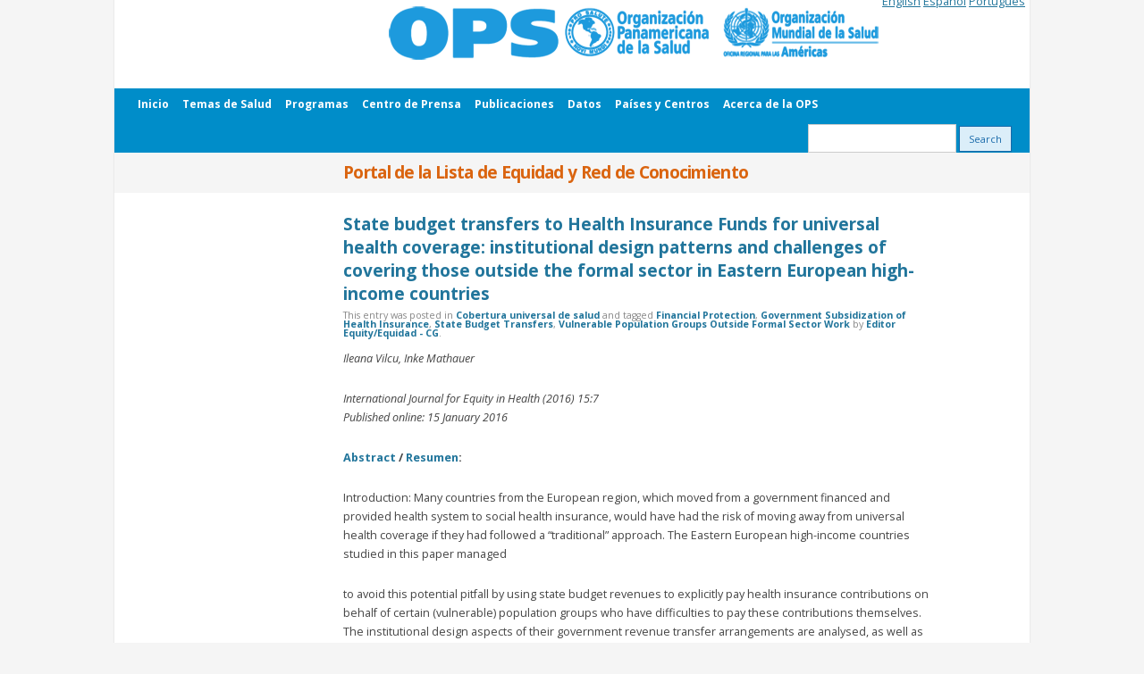

--- FILE ---
content_type: text/html; charset=UTF-8
request_url: https://equity.bvsalud.org/es/2016/01/21/state-budget-transfers-to-health-insurance-funds-for-universal-health-coverage-institutional-design-patterns-and-challenges-of-covering-those-outside-the-formal-sector-in-eastern-european-high-incom-2/
body_size: 12747
content:
<!DOCTYPE html PUBLIC "-//W3C//DTD XHTML 1.0 Transitional//EN" "http://www.w3.org/TR/xhtml1/DTD/xhtml1-transitional.dtd">
<!--[if IE 7]>
<html class="ie ie7" lang="es-ES" xmlns:fb="http://ogp.me/ns/fb#" xmlns:addthis="http://www.addthis.com/help/api-spec" >
<![endif]-->
<!--[if IE 8]>
<html class="ie ie8" lang="es-ES" xmlns:fb="http://ogp.me/ns/fb#" xmlns:addthis="http://www.addthis.com/help/api-spec" >
<![endif]-->
<!--[if !(IE 7) | !(IE 8)  ]><!-->
<html xmlns="http://www.w3.org/1999/xhtml" xml:lang="es-ES" xmlns:fb="http://ogp.me/ns/fb#" xmlns:addthis="http://www.addthis.com/help/api-spec"  lang="es-ES" xmlns:fb="http://ogp.me/ns/fb#" xmlns:addthis="http://www.addthis.com/help/api-spec"  >
<!--<![endif]-->
	
	<head>
	<meta http-equiv="content-type" content="text/html; charset=UTF-8" />
	<meta name="viewport" content="width=device-width, user-scalable=no" />
	<title>Blog de la Lista de Equidad &amp; Red de Conocimiento de la OPS/OMS</title>
	<link rel="profile" href="http://gmpg.org/xfn/11" />
	<link rel="pingback" href="https://equity.bvsalud.org/xmlrpc.php" />
	
		<!--[if lt IE 9]>
	<script src="https://equity.bvsalud.org/wp-content/themes/bvs-2012/js/html5.js" type="text/javascript"></script>
	<![endif]-->
	<!-- extract the admin configs -->
	
<link rel='stylesheet' id='generic_css'  href='https://equity.bvsalud.org/wp-content/themes/bvs-2012/bireme_archives/css/generic.css' type='text/css' media='all' />
<link rel='stylesheet' id='columns'  href='https://equity.bvsalud.org/wp-content/themes/bvs-2012/bireme_archives/css/3_columns.css' type='text/css' media='all' />
<link rel='stylesheet' href='https://equity.bvsalud.org/wp-content/themes/bvs-2012/bireme_archives/custom/custom.css' type='text/css' media='all' />

<style type="text/css">
    body {
        background: #f5f5f5 !important;  
        color: #000;
        background-image: url('') !important;
        background-position: top center !important;
    }
    a {
        color: ##0d56a1;     
        }
    a:visited {
        color: ##0d56a1;        
        }
    .container {
        background: #FFF !important;   
    }
    .bar a {
        color: #333;   
    }
    .header {
        background: #FFF url()top left no-repeat;    
    }
    .header h1 a {
        color: #;
    }
    #content h1, .content h1 a {
        color: ##0d56a1 !important;
    }
    #content h2, .content h2 a {
        color: #333 !important;
    }
    #content h3, .content h3 a {
        color: #333 !important;
    }
        .column_1 .widget {
            background: #FFF;
            color: #000;
        }
        .column_1 a {
            color: #1862a9;
        }
        .column_1 a:visited {
            color: #1862a9;
        }
        .column_1 h3, .column_1 h3 a {
            color: #333;                                                
        }
        .column_1 h3 {
            border-color: #333;
        }
        .column_1 {
            width: 216px;
        }
        @media (max-width: 480px) {
            .column_1 {
                width: 96%;
            }
        }
        @media (min-width: 481px) and (max-width: 729px) {
            .column_1 {
                width: 96%;
            }
        }
                .column_2 .widget {
            background: #FFF;
            color: #000;
        }
        .column_2 a {
            color: #333;
        }
        .column_2 a:visited {
            color: #333;
        }
        .column_2 h3, .column_2 h3 a {
            color: #333;                                                
        }
        .column_2 h3 {
            border-color: #333;
        }
        .column_2 {
            width: 480px;
        }
        @media (max-width: 480px) {
            .column_2 {
                width: 96%;
            }
        }
        @media (min-width: 481px) and (max-width: 729px) {
            .column_2 {
                width: 96%;
            }
        }
                .column_3 .widget {
            background: #FFF;
            color: #000;
        }
        .column_3 a {
            color: #333;
        }
        .column_3 a:visited {
            color: #333;
        }
        .column_3 h3, .column_3 h3 a {
            color: #333;                                                
        }
        .column_3 h3 {
            border-color: #333;
        }
        .column_3 {
            width: 248px;
        }
        @media (max-width: 480px) {
            .column_3 {
                width: 96%;
            }
        }
        @media (min-width: 481px) and (max-width: 729px) {
            .column_3 {
                width: 96%;
            }
        }
                .footer {
                background: #FFF;
                color: #000;
        }
        .footer a {
                color: #333;
        }
        .footer a:visited {
                color: #333;
        }
</style>

	<!-- wp_head -->
	<meta name='robots' content='max-image-preview:large' />
<link rel="alternate" href="https://equity.bvsalud.org/2016/01/21/state-budget-transfers-to-health-insurance-funds-for-universal-health-coverage-institutional-design-patterns-and-challenges-of-covering-those-outside-the-formal-sector-in-eastern-european-high-income/" hreflang="en" />
<link rel="alternate" href="https://equity.bvsalud.org/es/2016/01/21/[base64]/" hreflang="es" />
<link rel='dns-prefetch' href='//fonts.googleapis.com' />
<link rel='dns-prefetch' href='//s.w.org' />
<link rel="alternate" type="application/rss+xml" title="Blog de la Lista de Equidad &amp; Red de Conocimiento de la OPS/OMS &raquo; Feed" href="https://equity.bvsalud.org/es/feed/" />
<link rel="alternate" type="application/rss+xml" title="Blog de la Lista de Equidad &amp; Red de Conocimiento de la OPS/OMS &raquo; Comments Feed" href="https://equity.bvsalud.org/es/comments/feed/" />
<link rel="alternate" type="application/rss+xml" title="Blog de la Lista de Equidad &amp; Red de Conocimiento de la OPS/OMS &raquo; State budget transfers to Health Insurance Funds for universal health coverage: institutional design patterns and challenges of covering those outside the formal sector in Eastern European high-income countries Comments Feed" href="https://equity.bvsalud.org/es/2016/01/21/[base64]/feed/" />
		<!-- This site uses the Google Analytics by MonsterInsights plugin v8.0.1 - Using Analytics tracking - https://www.monsterinsights.com/ -->
							<script src="//www.googletagmanager.com/gtag/js?id=UA-39600115-7"  type="text/javascript" data-cfasync="false" async></script>
			<script type="text/javascript" data-cfasync="false">
				var mi_version = '8.0.1';
				var mi_track_user = true;
				var mi_no_track_reason = '';
				
								var disableStrs = [
										'ga-disable-G-7VJJN3FP4T',
															'ga-disable-UA-39600115-7',
									];

				/* Function to detect opted out users */
				function __gtagTrackerIsOptedOut() {
					for ( var index = 0; index < disableStrs.length; index++ ) {
						if ( document.cookie.indexOf( disableStrs[ index ] + '=true' ) > -1 ) {
							return true;
						}
					}

					return false;
				}

				/* Disable tracking if the opt-out cookie exists. */
				if ( __gtagTrackerIsOptedOut() ) {
					for ( var index = 0; index < disableStrs.length; index++ ) {
						window[ disableStrs[ index ] ] = true;
					}
				}

				/* Opt-out function */
				function __gtagTrackerOptout() {
					for ( var index = 0; index < disableStrs.length; index++ ) {
						document.cookie = disableStrs[ index ] + '=true; expires=Thu, 31 Dec 2099 23:59:59 UTC; path=/';
						window[ disableStrs[ index ] ] = true;
					}
				}

				if ( 'undefined' === typeof gaOptout ) {
					function gaOptout() {
						__gtagTrackerOptout();
					}
				}
								window.dataLayer = window.dataLayer || [];

				window.MonsterInsightsDualTracker = {
					helpers: {},
					trackers: {},
				};
				if ( mi_track_user ) {
					function __gtagDataLayer() {
						dataLayer.push( arguments );
					}

					function __gtagTracker( type, name, parameters ) {
						if ( type === 'event' ) {
															parameters.send_to = monsterinsights_frontend.v4_id;
								var hookName = name;
								if ( typeof parameters[ 'event_category' ] !== 'undefined' ) {
									hookName = parameters[ 'event_category' ] + ':' + name;
								}

								if ( typeof MonsterInsightsDualTracker.trackers[ hookName ] !== 'undefined' ) {
									MonsterInsightsDualTracker.trackers[ hookName ]( parameters );
								} else {
									__gtagDataLayer( 'event', name, parameters );
								}
							
															parameters.send_to = monsterinsights_frontend.ua;
								__gtagDataLayer.apply( null, arguments );
													} else {
							__gtagDataLayer.apply( null, arguments );
						}
					}
					__gtagTracker( 'js', new Date() );
					__gtagTracker( 'set', {
						'developer_id.dZGIzZG' : true,
											} );
										__gtagTracker( 'config', 'G-7VJJN3FP4T', {"forceSSL":"true","link_attribution":"true"} );
															__gtagTracker( 'config', 'UA-39600115-7', {"forceSSL":"true","link_attribution":"true"} );
										window.gtag = __gtagTracker;										(
						function () {
							/* https://developers.google.com/analytics/devguides/collection/analyticsjs/ */
							/* ga and __gaTracker compatibility shim. */
							var noopfn = function () {
								return null;
							};
							var newtracker = function () {
								return new Tracker();
							};
							var Tracker = function () {
								return null;
							};
							var p = Tracker.prototype;
							p.get = noopfn;
							p.set = noopfn;
							p.send = function (){
								var args = Array.prototype.slice.call(arguments);
								args.unshift( 'send' );
								__gaTracker.apply(null, args);
							};
							var __gaTracker = function () {
								var len = arguments.length;
								if ( len === 0 ) {
									return;
								}
								var f = arguments[len - 1];
								if ( typeof f !== 'object' || f === null || typeof f.hitCallback !== 'function' ) {
									if ( 'send' === arguments[0] ) {
										var hitConverted, hitObject = false, action;
										if ( 'event' === arguments[1] ) {
											if ( 'undefined' !== typeof arguments[3] ) {
												hitObject = {
													'eventAction': arguments[3],
													'eventCategory': arguments[2],
													'eventLabel': arguments[4],
													'value': arguments[5] ? arguments[5] : 1,
												}
											}
										}
										if ( 'pageview' === arguments[1] ) {
											if ( 'undefined' !== typeof arguments[2] ) {
												hitObject = {
													'eventAction': 'page_view',
													'page_path' : arguments[2],
												}
											}
										}
										if ( typeof arguments[2] === 'object' ) {
											hitObject = arguments[2];
										}
										if ( typeof arguments[5] === 'object' ) {
											Object.assign( hitObject, arguments[5] );
										}
										if ( 'undefined' !== typeof arguments[1].hitType ) {
											hitObject = arguments[1];
											if ( 'pageview' === hitObject.hitType ) {
												hitObject.eventAction = 'page_view';
											}
										}
										if ( hitObject ) {
											action = 'timing' === arguments[1].hitType ? 'timing_complete' : hitObject.eventAction;
											hitConverted = mapArgs( hitObject );
											__gtagTracker( 'event', action, hitConverted );
										}
									}
									return;
								}

								function mapArgs( args ) {
									var arg, hit = {};
									var gaMap = {
										'eventCategory': 'event_category',
										'eventAction': 'event_action',
										'eventLabel': 'event_label',
										'eventValue': 'event_value',
										'nonInteraction': 'non_interaction',
										'timingCategory': 'event_category',
										'timingVar': 'name',
										'timingValue': 'value',
										'timingLabel': 'event_label',
										'page' : 'page_path',
										'location' : 'page_location',
										'title' : 'page_title',
									};
									for ( arg in args ) {
																				if ( ! ( ! args.hasOwnProperty(arg) || ! gaMap.hasOwnProperty(arg) ) ) {
											hit[gaMap[arg]] = args[arg];
										} else {
											hit[arg] = args[arg];
										}
									}
									return hit;
								}

								try {
									f.hitCallback();
								} catch ( ex ) {
								}
							};
							__gaTracker.create = newtracker;
							__gaTracker.getByName = newtracker;
							__gaTracker.getAll = function () {
								return [];
							};
							__gaTracker.remove = noopfn;
							__gaTracker.loaded = true;
							window['__gaTracker'] = __gaTracker;
						}
					)();
									} else {
										console.log( "" );
					( function () {
							function __gtagTracker() {
								return null;
							}
							window['__gtagTracker'] = __gtagTracker;
							window['gtag'] = __gtagTracker;
					} )();
									}
			</script>
				<!-- / Google Analytics by MonsterInsights -->
				<script type="text/javascript">
			window._wpemojiSettings = {"baseUrl":"https:\/\/s.w.org\/images\/core\/emoji\/13.1.0\/72x72\/","ext":".png","svgUrl":"https:\/\/s.w.org\/images\/core\/emoji\/13.1.0\/svg\/","svgExt":".svg","source":{"concatemoji":"https:\/\/equity.bvsalud.org\/wp-includes\/js\/wp-emoji-release.min.js"}};
			!function(e,a,t){var n,r,o,i=a.createElement("canvas"),p=i.getContext&&i.getContext("2d");function s(e,t){var a=String.fromCharCode;p.clearRect(0,0,i.width,i.height),p.fillText(a.apply(this,e),0,0);e=i.toDataURL();return p.clearRect(0,0,i.width,i.height),p.fillText(a.apply(this,t),0,0),e===i.toDataURL()}function c(e){var t=a.createElement("script");t.src=e,t.defer=t.type="text/javascript",a.getElementsByTagName("head")[0].appendChild(t)}for(o=Array("flag","emoji"),t.supports={everything:!0,everythingExceptFlag:!0},r=0;r<o.length;r++)t.supports[o[r]]=function(e){if(!p||!p.fillText)return!1;switch(p.textBaseline="top",p.font="600 32px Arial",e){case"flag":return s([127987,65039,8205,9895,65039],[127987,65039,8203,9895,65039])?!1:!s([55356,56826,55356,56819],[55356,56826,8203,55356,56819])&&!s([55356,57332,56128,56423,56128,56418,56128,56421,56128,56430,56128,56423,56128,56447],[55356,57332,8203,56128,56423,8203,56128,56418,8203,56128,56421,8203,56128,56430,8203,56128,56423,8203,56128,56447]);case"emoji":return!s([10084,65039,8205,55357,56613],[10084,65039,8203,55357,56613])}return!1}(o[r]),t.supports.everything=t.supports.everything&&t.supports[o[r]],"flag"!==o[r]&&(t.supports.everythingExceptFlag=t.supports.everythingExceptFlag&&t.supports[o[r]]);t.supports.everythingExceptFlag=t.supports.everythingExceptFlag&&!t.supports.flag,t.DOMReady=!1,t.readyCallback=function(){t.DOMReady=!0},t.supports.everything||(n=function(){t.readyCallback()},a.addEventListener?(a.addEventListener("DOMContentLoaded",n,!1),e.addEventListener("load",n,!1)):(e.attachEvent("onload",n),a.attachEvent("onreadystatechange",function(){"complete"===a.readyState&&t.readyCallback()})),(n=t.source||{}).concatemoji?c(n.concatemoji):n.wpemoji&&n.twemoji&&(c(n.twemoji),c(n.wpemoji)))}(window,document,window._wpemojiSettings);
		</script>
		<style type="text/css">
img.wp-smiley,
img.emoji {
	display: inline !important;
	border: none !important;
	box-shadow: none !important;
	height: 1em !important;
	width: 1em !important;
	margin: 0 .07em !important;
	vertical-align: -0.1em !important;
	background: none !important;
	padding: 0 !important;
}
</style>
			
	<link rel='stylesheet' id='formidable-css'  href='https://equity.bvsalud.org/wp-content/plugins/formidable/css/formidableforms1.css' type='text/css' media='all' />
<link rel='stylesheet' id='output-css'  href='https://equity.bvsalud.org/wp-content/plugins/addthis-for-wordpress/css/output.css' type='text/css' media='all' />
<link rel='stylesheet' id='wp-block-library-css'  href='https://equity.bvsalud.org/wp-includes/css/dist/block-library/style.min.css' type='text/css' media='all' />
<link rel='stylesheet' id='contact-form-7-css'  href='https://equity.bvsalud.org/wp-content/plugins/contact-form-7/includes/css/styles.css' type='text/css' media='all' />
<link rel='stylesheet' id='cool-tag-cloud-css'  href='https://equity.bvsalud.org/wp-content/plugins/cool-tag-cloud/inc/cool-tag-cloud.css' type='text/css' media='all' />
<link rel='stylesheet' id='wp_calendar_css-css'  href='https://equity.bvsalud.org/wp-content/plugins/direve//calendar/css/wp_calendar.css' type='text/css' media='all' />
<link rel='stylesheet' id='twentytwelve-fonts-css'  href='https://fonts.googleapis.com/css?family=Open+Sans%3A400italic%2C700italic%2C400%2C700&#038;subset=latin%2Clatin-ext' type='text/css' media='all' />
<link rel='stylesheet' id='twentytwelve-style-css'  href='https://equity.bvsalud.org/wp-content/themes/blog-equity/style.css' type='text/css' media='all' />
<!--[if lt IE 9]>
<link rel='stylesheet' id='twentytwelve-ie-css'  href='https://equity.bvsalud.org/wp-content/themes/bvs-2012/css/ie.css' type='text/css' media='all' />
<![endif]-->
<link rel='stylesheet' id='upw_theme_standard-css'  href='https://equity.bvsalud.org/wp-content/plugins/ultimate-posts-widget/css/upw-theme-standard.min.css' type='text/css' media='all' />
<link rel='stylesheet' id='shiftnav-css'  href='https://equity.bvsalud.org/wp-content/plugins/shiftnav-responsive-mobile-menu/assets/css/shiftnav.min.css' type='text/css' media='all' />
<link rel='stylesheet' id='shiftnav-font-awesome-css'  href='https://equity.bvsalud.org/wp-content/plugins/shiftnav-responsive-mobile-menu/assets/css/fontawesome/css/font-awesome.min.css' type='text/css' media='all' />
<link rel='stylesheet' id='shiftnav-light-css'  href='https://equity.bvsalud.org/wp-content/plugins/shiftnav-responsive-mobile-menu/assets/css/skins/light.css' type='text/css' media='all' />
<link rel='stylesheet' id='wp-paginate-css'  href='https://equity.bvsalud.org/wp-content/plugins/wp-paginate/css/wp-paginate.css' type='text/css' media='screen' />
<script type='text/javascript' src='https://equity.bvsalud.org/wp-includes/js/jquery/jquery.min.js' id='jquery-core-js'></script>
<script type='text/javascript' src='https://equity.bvsalud.org/wp-includes/js/jquery/jquery-migrate.min.js' id='jquery-migrate-js'></script>
<script type='text/javascript' id='monsterinsights-frontend-script-js-extra'>
/* <![CDATA[ */
var monsterinsights_frontend = {"js_events_tracking":"true","download_extensions":"doc,pdf,ppt,zip,xls,docx,pptx,xlsx","inbound_paths":"[{\"path\":\"\\\/go\\\/\",\"label\":\"affiliate\"},{\"path\":\"\\\/recommend\\\/\",\"label\":\"affiliate\"}]","home_url":"https:\/\/equity.bvsalud.org","hash_tracking":"false","ua":"UA-39600115-7","v4_id":"G-7VJJN3FP4T"};
/* ]]> */
</script>
<script type='text/javascript' src='https://equity.bvsalud.org/wp-content/plugins/google-analytics-for-wordpress/assets/js/frontend-gtag.min.js' id='monsterinsights-frontend-script-js'></script>
<script type='text/javascript' src='https://equity.bvsalud.org/wp-content/plugins/direve//calendar/js/jquery.ui.datepicker.js' id='wp_calendar_datepicker-js'></script>
<script type='text/javascript' id='wp_calendar_js-js-extra'>
/* <![CDATA[ */
var wpCalendarObj = {"ajaxurl":"https:\/\/equity.bvsalud.org\/wp-admin\/admin-ajax.php","plugin_url":"https:\/\/equity.bvsalud.org\/wp-content\/plugins\/direve\/\/calendar"};
/* ]]> */
</script>
<script type='text/javascript' src='https://equity.bvsalud.org/wp-content/plugins/direve//calendar/js/wp_calendar.js' id='wp_calendar_js-js'></script>
<script type='text/javascript' src='https://equity.bvsalud.org/wp-content/themes/bvs-2012/js/jquery.min.js' id='jquery_script-js'></script>
<script type='text/javascript' id='network_script-js-extra'>
/* <![CDATA[ */
var network_script_vars = {"imgpath":"https:\/\/equity.bvsalud.org\/wp-content\/themes\/bvs-2012\/bireme_archives\/default\/","group":["cl_bvs","sub_bvs","subdev_bvs","cl_cvsp","cl_scielo","sub_scielo","subdev_scielo"]};
/* ]]> */
</script>
<script type='text/javascript' src='https://equity.bvsalud.org/wp-content/themes/bvs-2012/js/network.js' id='network_script-js'></script>
<link rel="https://api.w.org/" href="https://equity.bvsalud.org/wp-json/" /><link rel="alternate" type="application/json" href="https://equity.bvsalud.org/wp-json/wp/v2/posts/1373" /><link rel="EditURI" type="application/rsd+xml" title="RSD" href="https://equity.bvsalud.org/xmlrpc.php?rsd" />
<link rel="wlwmanifest" type="application/wlwmanifest+xml" href="https://equity.bvsalud.org/wp-includes/wlwmanifest.xml" /> 

<link rel="canonical" href="https://equity.bvsalud.org/es/2016/01/21/[base64]/" />
<link rel='shortlink' href='https://equity.bvsalud.org/?p=1373' />
<link rel="alternate" type="application/json+oembed" href="https://equity.bvsalud.org/wp-json/oembed/1.0/embed?url=https%3A%2F%2Fequity.bvsalud.org%2Fes%2F2016%2F01%2F21%[base64]%2F" />
<link rel="alternate" type="text/xml+oembed" href="https://equity.bvsalud.org/wp-json/oembed/1.0/embed?url=https%3A%2F%2Fequity.bvsalud.org%2Fes%2F2016%2F01%2F21%[base64]%2F&#038;format=xml" />
        <style>
            #calendar_wrap .ui-datepicker-prev span {background: url("https://equity.bvsalud.org/wp-content/plugins/direve//calendar/images/arrow-new.png") no-repeat scroll 0 0 transparent;}
            #calendar_wrap .ui-datepicker-prev span:hover {background: url("https://equity.bvsalud.org/wp-content/plugins/direve//calendar/images/arrow-prev-hover.png") no-repeat scroll 0 0 transparent;}
            #calendar_wrap .ui-datepicker-next span {background: url("https://equity.bvsalud.org/wp-content/plugins/direve//calendar/images/arrow-new2.png") no-repeat scroll 0 0 transparent;}
            #calendar_wrap .ui-datepicker-next span:hover {background: url("https://equity.bvsalud.org/wp-content/plugins/direve//calendar/images/arrow-next-hover.png") no-repeat scroll 0 0 transparent;}
        </style>
        		    <script src="https://maps.googleapis.com/maps/api/js?v=3.exp&sensor=false&libraries=places"></script>
		    <script type="text/javascript">
		        var map;
		        var directionDisplay;
		        var directionsService = new google.maps.DirectionsService();

		        function geolocationInitialize() {
		        	var dirLoc = new google.maps.LatLng(lat, lng);
		            directionsDisplay = new google.maps.DirectionsRenderer();
		            var mapOptions = {
		                mapTypeControl: true,
		                streetViewControl: true,
		                overviewMapControl: true,
		                scaleControl: true,
		                panControl: true,
		                zoomControl: true,
		                mapTypeId: google.maps.MapTypeId.ROADMAP,
		                center: dirLoc,
		                zoom:15
		            }

		            map = new google.maps.Map(document.getElementById('geolocation-map-canvas'), mapOptions);
		            marker = new google.maps.Marker({map: map, position: dirLoc});
		        
		            directionsDisplay.setMap(map);  
		            directionsDisplay.setPanel(document.getElementById("directionsPanel"));         
		        }
		    </script>
		
	<!-- ShiftNav CSS
	================================================================ -->
	<style type="text/css" id="shiftnav-dynamic-css">

	@media only screen and (min-width:640px){ #shiftnav-toggle-main, .shiftnav-toggle-mobile{ display:none; } .shiftnav-wrap { padding-top:0 !important; } }
	@media only screen and (max-width:639px){ #menu-blogmenu-1{ display:none !important; } }

/* Status: Loaded from Transient */

	</style>
	<!-- end ShiftNav CSS -->

		<!-- block extrahead -->
	<style>
    #at20mc { display: none !important; }
    .direve .top_sidebar {margin-top: 12px;}
    .direve #content {margin-top: 75px;}
</style>
<script type="text/javascript">
    /*$(window).load(function() {
        $("#at20mc").remove();
    });*/
</script>	<!-- block extra files -->
	</head>

	<body class="post-template-default single single-post postid-1373 single-format-standard full-width custom-font-enabled">
	<div class="container 3_columns">
		<div class="header">
			<div class="bar">
				<div id="otherVersions">
						
				</div>
											</div>
	        <div class="top top_es">
		            <div id="parent">
		            	<a href="" title="Virtual Health Library"> 
			                <img src="https://equity.bvsalud.org/wp-content/themes/blog-equity/img/es/logo.png" alt="VHL Logo"/>
		        		</a>
		            </div>
	           					<div class="headerWidget">
					<div id="polylang-2" class="widget widget_polylang"><ul>
	<li class="lang-item lang-item-49 lang-item-en lang-item-first"><a  lang="en-US" hreflang="en-US" href="https://equity.bvsalud.org/2016/01/21/state-budget-transfers-to-health-insurance-funds-for-universal-health-coverage-institutional-design-patterns-and-challenges-of-covering-those-outside-the-formal-sector-in-eastern-european-high-income/">English</a></li>
	<li class="lang-item lang-item-51 lang-item-es current-lang"><a  lang="es-ES" hreflang="es-ES" href="https://equity.bvsalud.org/es/2016/01/21/[base64]/">Español</a></li>
	<li class="lang-item lang-item-982 lang-item-pt no-translation"><a  lang="pt-BR" hreflang="pt-BR" href="https://equity.bvsalud.org/pt/">Português</a></li>
</ul>
</div>				</div>
	        </div>
			<div class="spacer"></div>	
		</div>


	<div class="top_sidebar">
		<div class="menu-mainmenu-container"><ul id="menu-mainmenu" class="menu"><li id="menu-item-9" class="menu-item menu-item-type-custom menu-item-object-custom menu-item-9"><a href="/es">Inicio</a></li>
<li id="menu-item-10" class="menu-item menu-item-type-custom menu-item-object-custom menu-item-10"><a href="http://www.paho.org/hq/index.php?option=com_topics&#038;Itemid=40241&#038;lang=es">Temas de Salud</a></li>
<li id="menu-item-11" class="menu-item menu-item-type-custom menu-item-object-custom menu-item-11"><a href="http://www.paho.org/hq/index.php?option=com_pronpro&#038;Itemid=298&#038;lang=es">Programas</a></li>
<li id="menu-item-12" class="menu-item menu-item-type-custom menu-item-object-custom menu-item-12"><a href="http://www.paho.org/hq/index.php?option=com_content&#038;view=article&#038;id=964&#038;Itemid=958&#038;lang=es">Centro de Prensa</a></li>
<li id="menu-item-13" class="menu-item menu-item-type-custom menu-item-object-custom menu-item-13"><a href="http://www.paho.org/hq/index.php?option=com_content&#038;view=article&#038;id=1245&#038;Itemid=1497&#038;lang=es">Publicaciones</a></li>
<li id="menu-item-14" class="menu-item menu-item-type-custom menu-item-object-custom menu-item-14"><a href="http://www.paho.org/hq/index.php?option=com_content&#038;view=article&#038;id=2470&#038;Itemid=2003&#038;lang=es">Datos</a></li>
<li id="menu-item-15" class="menu-item menu-item-type-custom menu-item-object-custom menu-item-15"><a href="http://www.paho.org/hq/index.php?option=com_wrapper&#038;view=wrapper&#038;Itemid=2005&#038;lang=es">Países y Centros</a></li>
<li id="menu-item-16" class="menu-item menu-item-type-custom menu-item-object-custom menu-item-16"><a href="http://http://www.paho.org/hq/index.php?option=com_content&#038;view=article&#038;id=91&#038;Itemid=220&#038;lang=es">Acerca de la OPS</a></li>
</ul></div>		<div id="search-4" class="widget widget_search"><form role="search" method="get" id="searchform" class="searchform" action="https://equity.bvsalud.org/es/">
				<div>
					<label class="screen-reader-text" for="s">Search for:</label>
					<input type="text" value="" name="s" id="s" />
					<input type="submit" id="searchsubmit" value="Search" />
				</div>
			</form></div><div id="text-11" class="widget widget_text"><strong class="widget-title">Portal de la Lista de Equidad y Red de Conocimiento</strong>			<div class="textwidget"></div>
		</div>	</div>	


	<div id="primary" class="site-content">
		<div class="single2column">
              		        	</div>
		<div id="content" class="single1column" role="main">
							
	<article id="post-1373" class="post-1373 post type-post status-publish format-standard hentry category-cobertura-universal-de-salud tag-financial-protection tag-government-subsidization-of-health-insurance-es tag-state-budget-transfers tag-vulnerable-population-groups-outside-formal-sector-work-es regional_focus-global2">
				<header class="entry-header">
						<h1 class="entry-title">State budget transfers to Health Insurance Funds for universal health coverage: institutional design patterns and challenges of covering those outside the formal sector in Eastern European high-income countries</h1>
					</header><!-- .entry-header -->

<div class="meta-block">
This entry was posted in <a href="https://equity.bvsalud.org/es/category/cobertura-universal-de-salud/" rel="category tag">Cobertura universal de salud</a> and tagged <a href="https://equity.bvsalud.org/es/tag/financial-protection/" rel="tag">Financial Protection</a>, <a href="https://equity.bvsalud.org/es/tag/government-subsidization-of-health-insurance-es/" rel="tag">Government Subsidization of Health Insurance</a>, <a href="https://equity.bvsalud.org/es/tag/state-budget-transfers/" rel="tag">State Budget Transfers</a>, <a href="https://equity.bvsalud.org/es/tag/vulnerable-population-groups-outside-formal-sector-work-es/" rel="tag">Vulnerable Population Groups Outside Formal Sector Work</a> by <a href="https://equity.bvsalud.org/es/author/claudia/">Editor Equity/Equidad - CG</a>.</div>



		<!-- displays child items -->
		<div class="post-1373 post type-post status-publish format-standard hentry category-cobertura-universal-de-salud tag-financial-protection tag-government-subsidization-of-health-insurance-es tag-state-budget-transfers tag-vulnerable-population-groups-outside-formal-sector-work-es regional_focus-global2" id="post-1373">
	                <div class="storycontent">
	                        	                </div>
	        </div>
				<div class="entry-content">
		        <div class="addthis_toolbox addthis_default_style addthis_" addthis:url='https://equity.bvsalud.org/es/2016/01/21/[base64]/' addthis:title='State budget transfers to Health Insurance Funds for universal health coverage: institutional design patterns and challenges of covering those outside the formal sector in Eastern European high-income countries ' ><a class="addthis_button_facebook"></a><a class="addthis_button_twitter"></a><a class="addthis_button_email"></a><a class="addthis_button_pinterest_share"></a><a class="addthis_button_compact"></a><a class="addthis_counter addthis_bubble_style"></a></div><p><em>Ileana Vilcu, Inke Mathauer</em></p>
<p><em>International Journal for Equity in Health (2016) 15:7<br />
</em><em>Published online: 15 January 2016</em></p>
<p><strong><span class="post-section-en">Abstract</span> / </strong><strong><span class="post-section-en">Resumen</span>:</strong></p>
<p>Introduction: Many countries from the European region, which moved from a government financed and provided health system to social health insurance, would have had the risk of moving away from universal health coverage if they had followed a “traditional” approach. The Eastern European high-income countries studied in this paper managed</p>
<p>to avoid this potential pitfall by using state budget revenues to explicitly pay health insurance contributions on behalf of certain (vulnerable) population groups who have difficulties to pay these contributions themselves. The institutional design aspects of their government revenue transfer arrangements are analysed, as well as their impact on universal health coverage progress. Methods: This regional study is based on literature review and review of databases for the performance assessment. The analytical framework focuses on the following institutional design features: rules on eligibility for contribution exemption, financing and pooling arrangements, and purchasing arrangements and benefit package design.</p>
<p>Results: More commonalities than differences can be identified across countries: a broad range of groups eligible for exemption from payment of health insurance contributions, full state contributions on behalf of the exempted groups, mostly mandatory participation, integrated pools for both the exempted and contributors, and relatively comprehensive benefit packages. In terms of performance, all countries have high total population coverage rates, but there are still challenges regarding financial protection and access to and utilization of health care services, especially for low income people. Conclusion: Overall, government revenue transfer arrangements to exempt vulnerable groups from contributions are one option to progress towards universal health coverage.</p>
<p><strong><span class="post-section-en">Keywords</span> / </strong><strong><span class="post-section-es">Palabras clave</span>:</strong></p>
<p>Universal Health Coverage; Vulnerable Population Groups Outside Formal Sector Work; Government Subsidization of Health Insurance; State Budget Transfers; Financial Protection</p>
<p><strong><span class="post-section-en">How to obtain this article</span> / </strong><span class="post-section-es"><strong>Como obtener este artículo:</strong></span> <a href="http://bit.ly/1ZOQscx">click here</a>.</p>
			 		        <div class="childPages">
                    <ul>
                                        </ul>
                </div>
		</div><!-- .entry-content -->
		
	</article><!-- #post -->
				
<div id="comments" class="comments-area">

	
	
		<div id="respond" class="comment-respond">
		<h3 id="reply-title" class="comment-reply-title">Leave a Reply <small><a rel="nofollow" id="cancel-comment-reply-link" href="/es/2016/01/21/[base64]/#respond" style="display:none;">Cancel reply</a></small></h3><form action="https://equity.bvsalud.org/wp-comments-post.php" method="post" id="commentform" class="comment-form"><p class="comment-notes"><span id="email-notes">Your email address will not be published.</span> Required fields are marked <span class="required">*</span></p><p class="comment-form-comment"><label for="comment">Comment</label> <textarea id="comment" name="comment" cols="45" rows="8" maxlength="65525" required="required"></textarea></p><p class="comment-form-author"><label for="author">Name <span class="required">*</span></label> <input id="author" name="author" type="text" value="" size="30" maxlength="245" required='required' /></p>
<p class="comment-form-email"><label for="email">Email <span class="required">*</span></label> <input id="email" name="email" type="text" value="" size="30" maxlength="100" aria-describedby="email-notes" required='required' /></p>
<p class="comment-form-url"><label for="url">Website</label> <input id="url" name="url" type="text" value="" size="30" maxlength="200" /></p>
<p class="comment-form-cookies-consent"><input id="wp-comment-cookies-consent" name="wp-comment-cookies-consent" type="checkbox" value="yes" /> <label for="wp-comment-cookies-consent">Save my name, email, and website in this browser for the next time I comment.</label></p>
<p class="form-submit"><div class="itsec-recaptcha-opt-in"><p>For security, use of Google's reCAPTCHA service is required which is subject to the Google <a href="https://policies.google.com/privacy">Privacy Policy</a> and <a href="https://policies.google.com/terms">Terms of Use</a>.</p><p><a href="https://equity.bvsalud.org/es/2016/01/21/[base64]/?recaptcha-opt-in=true" class="itsec-recaptcha-opt-in__agree">I agree to these terms</a>.</p><script type="text-template" class="itsec-recaptcha-opt-in__template"><div class="g-recaptcha" id="g-recaptcha-1" data-sitekey="6Ld_t3AUAAAAAKU5U6bwzuhFNL7kTUPtUCJGAIrO" data-theme="light" style="margin:0px 0px 0px 0px"></div></script></div><input name="submit" type="submit" id="submit" class="submit" value="Post Comment" /> <input type='hidden' name='comment_post_ID' value='1373' id='comment_post_ID' />
<input type='hidden' name='comment_parent' id='comment_parent' value='0' />
</p><p style="display: none;"><input type="hidden" id="akismet_comment_nonce" name="akismet_comment_nonce" value="4c4051e195" /></p><input type="hidden" id="ak_js" name="ak_js" value="161"/><textarea name="ak_hp_textarea" cols="45" rows="8" maxlength="100" style="display: none !important;"></textarea></form>	</div><!-- #respond -->
	
</div><!-- #comments .comments-area -->					</div><!-- #content -->
	</div><!-- #primary -->
	<div class="footer_sidebar">
		<div id="text-3" class="widget widget_text">			<div class="textwidget"><div id="social-media">
	<div id="honcode">
					
		<div id="footer_logo">
			<img alt="footer logo-en" src="https://equity.bvsalud.org/wp-content/uploads/2021/11/paho-logo-footer-2.png">
		</div>

		<div class="soc"><a href="http://www.facebook.com/PAHOWHO"><img alt="Facebook" src="https://equity.bvsalud.org/wp-content/uploads/2021/11/facebook-2.png" style="height: auto; max-width: 32px; border: 0px"></a></div>
		<div class="soc"><a href="http://twitter.com/pahowho" title=""><img alt="Twitter" src="https://equity.bvsalud.org/wp-content/uploads/2021/11/twitter2.png" style="height: auto; max-width: 32px; border: 0px"></a></div>
		<div class="soc"><a href="http://www.youtube.com/pahopin"><img alt="Youtube" src="http://s.ytimg.com/yt/img/creators_corner/YouTube/40x40_yt_white.png" style="height: auto; max-width: 32px; border: 0px"></a></div>
		<div class="soc"><a href="http://www.flickr.com/photos/87642443@N05/"><img alt="Flickr" src="https://equity.bvsalud.org/wp-content/uploads/2021/11/flickr-2.png" style="height: auto; max-width: 32px; border: 0px"></a></div>
		<div class="soc lkdn"><a href="http://www.linkedin.com/company/pan-american-health-organization"><img alt="Linkedin" src="https://equity.bvsalud.org/wp-content/uploads/2021/11/linkedin2.png" style="height: auto; max-width: 32px; border: 0px"></a></div>
		<div class="soc"><a href="/hq/index.php?format=feed&amp;type=rss&amp;lang=es"><img alt="RSS Feed" src="https://equity.bvsalud.org/wp-content/uploads/2021/11/rrs-2.png" style="height: auto; max-width: 32px; border: 0px"></a></div>
		<p style="clear: both;margin-top:4px;"><a style="color: #fff; text-decoration:none;font-size: 85%;" href="http://www.paho.org/hq/index.php?option=com_content&amp;task=view&amp;id=2946&amp;Itemid=2304&amp;lang=es">Social Networks<br>
		</a></p>
	</div><!-- end of #honcode -->
</div>
<div style="clear: both;"></div></div>
		</div>		<div class="menu-footermenu-container"><ul id="menu-footermenu" class="menu"><li id="menu-item-53" class="menu-item menu-item-type-custom menu-item-object-custom menu-item-has-children menu-item-53"><a href="/">Mapa del Sitio</a>
<ul class="sub-menu">
	<li id="menu-item-56" class="menu-item menu-item-type-custom menu-item-object-custom menu-item-56"><a href="http://www.paho.org/hq/">Inicio</a></li>
	<li id="menu-item-55" class="menu-item menu-item-type-custom menu-item-object-custom menu-item-55"><a href="http://www.paho.org/hq/index.php?option=com_topics&#038;Itemid=40241&#038;lang=es">Temas de Salud</a></li>
	<li id="menu-item-57" class="menu-item menu-item-type-custom menu-item-object-custom menu-item-57"><a href="http://www.paho.org/hq/index.php?option=com_pronpro&#038;Itemid=298&#038;lang=es">Programas</a></li>
	<li id="menu-item-58" class="menu-item menu-item-type-custom menu-item-object-custom menu-item-58"><a href="http://www.paho.org/hq/index.php?option=com_content&#038;view=article&#038;id=964&#038;Itemid=958&#038;lang=es">Centro de Prensa</a></li>
	<li id="menu-item-59" class="menu-item menu-item-type-custom menu-item-object-custom menu-item-59"><a href="http://www.paho.org/hq/index.php?option=com_content&#038;view=article&#038;id=1245&#038;Itemid=1497&#038;lang=es">Publicaciones</a></li>
	<li id="menu-item-60" class="menu-item menu-item-type-custom menu-item-object-custom menu-item-60"><a href="http://www.paho.org/hq/index.php?option=com_content&#038;view=article&#038;id=2470&#038;Itemid=2003&#038;lang=es">Datos</a></li>
	<li id="menu-item-61" class="menu-item menu-item-type-custom menu-item-object-custom menu-item-61"><a href="http://www.paho.org/hq/index.php?option=com_wrapper&#038;view=wrapper&#038;Itemid=2005&#038;lang=es">Países y Centros</a></li>
	<li id="menu-item-62" class="menu-item menu-item-type-custom menu-item-object-custom menu-item-62"><a href="http://www.paho.org/hq/index.php?option=com_content&#038;view=article&#038;id=91&#038;Itemid=220&#038;lang=es">Acerca de OPS</a></li>
</ul>
</li>
<li id="menu-item-63" class="menu-item menu-item-type-custom menu-item-object-custom menu-item-has-children menu-item-63"><a href="/">Ayuda y servicios</a>
<ul class="sub-menu">
	<li id="menu-item-64" class="menu-item menu-item-type-custom menu-item-object-custom menu-item-64"><a href="http://www.paho.org/hq/index.php?option=com_content&#038;view=article&#038;id=186&#038;Itemid=3995">Relaciones Comerciales con OPS</a></li>
	<li id="menu-item-65" class="menu-item menu-item-type-custom menu-item-object-custom menu-item-65"><a href="http://www.paho.org/hq/index.php?option=com_content&#038;view=article&#038;id=1489&#038;Itemid=4245&#038;lang=es">Pasantías</a></li>
	<li id="menu-item-66" class="menu-item menu-item-type-custom menu-item-object-custom menu-item-66"><a href="http://www.paho.org/hq/index.php?option=com_content&#038;view=article&#038;id=1357&#038;Itemid=1213&#038;lang=es">Empleo</a></li>
	<li id="menu-item-67" class="menu-item menu-item-type-custom menu-item-object-custom menu-item-67"><a href="http://www.paho.org/hq/index.php?option=com_content&#038;view=article&#038;id=2001&#038;Itemid=1743&#038;lang=es">Sistema de Gestión de los Asuntos de Integridad y los Conflictos (SGAIC)</a></li>
	<li id="menu-item-68" class="menu-item menu-item-type-custom menu-item-object-custom menu-item-68"><a href="http://www.paho.org/hq/index.php?option=com_content&#038;view=article&#038;id=3201&#038;Itemid=2410&#038;lang=es">Política de Privacidad</a></li>
	<li id="menu-item-69" class="menu-item menu-item-type-custom menu-item-object-custom menu-item-69"><a href="http://www.paho.org/hq/index.php?option=com_content&#038;view=article&#038;id=9363&#038;Itemid=40179&#038;lang=es">Contactos</a></li>
</ul>
</li>
<li id="menu-item-70" class="menu-item menu-item-type-custom menu-item-object-custom menu-item-has-children menu-item-70"><a href="/">Recursos</a>
<ul class="sub-menu">
	<li id="menu-item-71" class="menu-item menu-item-type-custom menu-item-object-custom menu-item-71"><a href="http://www.paho.org/hq/index.php?option=com_eventlist&#038;view=eventlist&#038;Itemid=39913&#038;lang=es">Eventos</a></li>
	<li id="menu-item-72" class="menu-item menu-item-type-custom menu-item-object-custom menu-item-72"><a href="http://www.paho.org/hq/index.php?option=com_content&#038;task=view&#038;id=3069&#038;Itemid=2374">Asociaciones de Salud Pública</a></li>
	<li id="menu-item-73" class="menu-item menu-item-type-custom menu-item-object-custom menu-item-73"><a href="http://www.paho.org/bulletins">Boletines</a></li>
	<li id="menu-item-74" class="menu-item menu-item-type-custom menu-item-object-custom menu-item-74"><a href="http://www.campusvirtualsp.org/?q=es">Campus Virtual de Salud Publica</a></li>
	<li id="menu-item-75" class="menu-item menu-item-type-custom menu-item-object-custom menu-item-75"><a href="http://www.paho.org/collaboratingcenters">Centros Colaboradores de OPS/OMS</a></li>
	<li id="menu-item-76" class="menu-item menu-item-type-custom menu-item-object-custom menu-item-76"><a href="http://www.paho.org/hq/index.php?option=com_docman&#038;task=doc_view&#038;gid=23134&#038;Itemid=270">Plan Estratégico OPS 14-19 &#8211; Compendio de Indicadores</a></li>
	<li id="menu-item-77" class="menu-item menu-item-type-custom menu-item-object-custom menu-item-77"><a href="http://www.unsystem.org/">Otros Sitios de la ONU</a></li>
	<li id="menu-item-78" class="menu-item menu-item-type-custom menu-item-object-custom menu-item-78"><a href="http://www.oas.org/es/default.asp">OEA</a></li>
</ul>
</li>
</ul></div>	</div>	
	<div class="spacer"></div>	
	<div class="footer">
	<div id="text-10" class="widget widget_text">			<div class="textwidget"><div style="text-align:center">
<p>Oficina Regional para las Américas de la Organización Mundial de la Salud</p>
<p>525 Twenty-third Street, N.W., Washington, D.C. 20037, United States of America</p>
<p>Tel.: +1 (202) 974-3000 Fax: +1 (202) 974-3663</p>
<p>© Pan American Health Organization. All rights reserved.</p>
</div></div>
		</div>	<div class="spacer"></div>
</div>
<div class="siteInfo">
	<ul>
		<li><a href="http://wordpress.org" title="WordPress.org">WordPress</a> version 5.8</li>
		<!--li><a href="https://github.com/bireme/bvs-site-wp-plugin" title="plugin repository">BVS-Site Plugin</a> version BVS_VERSION</li-->
	</ul>
</div>
</div><!-- .container -->
    <script>
        function coolTagCloudToggle( element ) {
            var parent = element.closest('.cool-tag-cloud');
            parent.querySelector('.cool-tag-cloud-inner').classList.toggle('cool-tag-cloud-active');
            parent.querySelector( '.cool-tag-cloud-load-more').classList.toggle('cool-tag-cloud-active');
        }
    </script>
    
	<!-- ShiftNav Main Toggle -->
		<div id="shiftnav-toggle-main" class="shiftnav-toggle-main-align-center shiftnav-toggle-style-full_bar shiftnav-togglebar-gap-auto shiftnav-toggle-edge-left shiftnav-toggle-icon-x"   ><button id="shiftnav-toggle-main-button" class="shiftnav-toggle shiftnav-toggle-shiftnav-main shiftnav-toggle-burger" tabindex="1" data-shiftnav-target="shiftnav-main" aria-label="Toggle Menu"><i class="fa fa-bars"></i></button>	<div class="shiftnav-main-toggle-content shiftnav-toggle-main-block"><a href="https://equity.bvsalud.org">Blog de la Lista de Equidad &amp; Red de Conocimiento de la OPS/OMS</a></div></div>	
	<!-- /#shiftnav-toggle-main -->

	


	<!-- ShiftNav #shiftnav-main -->
	<div class="shiftnav shiftnav-nojs shiftnav-shiftnav-main shiftnav-left-edge shiftnav-skin-light shiftnav-transition-standard" id="shiftnav-main" data-shiftnav-id="shiftnav-main">
		<div class="shiftnav-inner">

		
		
		<button class="shiftnav-sr-close shiftnav-sr-only shiftnav-sr-only-focusable">
			&times; Close Panel		</button>

		</div><!-- /.shiftnav-inner -->
	</div><!-- /.shiftnav #shiftnav-main -->


	<script type="text/javascript">

var addthis_config = {"data_track_clickback":false,"data_ga_property":"UA-39600115-7","data_ga_social":true,"data_track_addressbar":false,"data_track_textcopy":false,"ui_atversion":"300"};
var addthis_product = 'wpp-3.5.9';
</script><script type="text/javascript" src="//s7.addthis.com/js/300/addthis_widget.js#pubid=ra-54c7f3d27e3dd890"></script><link rel='stylesheet' id='itsec-recaptcha-opt-in-css'  href='https://equity.bvsalud.org/wp-content/plugins/ithemes-security-pro/pro/recaptcha/css/itsec-recaptcha.css' type='text/css' media='all' />
<script type='text/javascript' src='https://equity.bvsalud.org/wp-includes/js/dist/vendor/regenerator-runtime.min.js' id='regenerator-runtime-js'></script>
<script type='text/javascript' src='https://equity.bvsalud.org/wp-includes/js/dist/vendor/wp-polyfill.min.js' id='wp-polyfill-js'></script>
<script type='text/javascript' id='contact-form-7-js-extra'>
/* <![CDATA[ */
var wpcf7 = {"api":{"root":"https:\/\/equity.bvsalud.org\/wp-json\/","namespace":"contact-form-7\/v1"}};
/* ]]> */
</script>
<script type='text/javascript' src='https://equity.bvsalud.org/wp-content/plugins/contact-form-7/includes/js/index.js' id='contact-form-7-js'></script>
<script type='text/javascript' src='https://equity.bvsalud.org/wp-includes/js/comment-reply.min.js' id='comment-reply-js'></script>
<script type='text/javascript' src='https://equity.bvsalud.org/wp-content/themes/bvs-2012/js/navigation.js' id='twentytwelve-navigation-js'></script>
<script type='text/javascript' src='https://equity.bvsalud.org/wp-content/plugins/page-links-to/dist/new-tab.js' id='page-links-to-js'></script>
<script type='text/javascript' id='shiftnav-js-extra'>
/* <![CDATA[ */
var shiftnav_data = {"shift_body":"on","shift_body_wrapper":"","lock_body":"on","lock_body_x":"off","open_current":"off","collapse_accordions":"off","scroll_panel":"on","breakpoint":"640","v":"1.7.1","pro":"0","touch_off_close":"on","scroll_offset":"100","disable_transforms":"off","close_on_target_click":"off","scroll_top_boundary":"50","scroll_tolerance":"10","process_uber_segments":"on"};
/* ]]> */
</script>
<script type='text/javascript' src='https://equity.bvsalud.org/wp-content/plugins/shiftnav-responsive-mobile-menu/assets/js/shiftnav.min.js' id='shiftnav-js'></script>
<script type='text/javascript' src='https://equity.bvsalud.org/wp-includes/js/wp-embed.min.js' id='wp-embed-js'></script>
<script type='text/javascript' src='https://equity.bvsalud.org/wp-content/plugins/ithemes-security-pro/pro/recaptcha/js/recaptcha-v2.js' id='itsec-recaptcha-script-js'></script>
<script type='text/javascript' id='itsec-recaptcha-opt-in-js-extra'>
/* <![CDATA[ */
var ITSECRecaptchaOptIn = {"googlejs":"https:\/\/www.google.com\/recaptcha\/api.js?render=explicit&onload=itsecRecaptchav2Load","onload":"itsecRecaptchav2Load"};
/* ]]> */
</script>
<script type='text/javascript' src='https://equity.bvsalud.org/wp-content/plugins/ithemes-security-pro/pro/recaptcha/js/optin.js' id='itsec-recaptcha-opt-in-js'></script>
<script defer type='text/javascript' src='https://equity.bvsalud.org/wp-content/plugins/akismet/_inc/form.js' id='akismet-form-js'></script>
<!--wp_footer--><script type="text/javascript">
//<![CDATA[
    $(document).ready(function() {
       $('.read_more').on('click', function(e) {
           $(this).parent().hide();
           $(this).closest('div').next().fadeToggle('slow');
       });
       $('.show_excerpt').on('click', function(e) {
           $(this).parent().hide();
           $(this).closest('div').prev().children().fadeToggle('slow');
       });
    });

    $(document).on("ready", listenWidth);
    $(document).on("ready", network);
    $(document).ready($(window).on("resize", listenWidth));
    $(document).ready($(window).on("resize", network));

    function listenWidth( e ) {
        if($(window).width()<729)
      	 {
            if ($('body').find('.3_columns').length)
            {
                $(".column_1").remove().insertAfter($(".column_3"));
            }
        } else {
           $(".column_1").remove().insertBefore($(".column_2"));
        }
    }
//]]>
</script>
<noscript>Your browser does not support JavaScript!</noscript>
</body>
</html>


--- FILE ---
content_type: text/css
request_url: https://equity.bvsalud.org/wp-content/themes/bvs-2012/bireme_archives/css/generic.css
body_size: 1520
content:
/*

*/
body {
	font-size: 0.9rem !important;	
	}
.container {
	width: 1000px;
	margin: 0 auto;
}

.bar {
	font-size: 80%;
	float: right;
	padding: 4px;
	width:55% !important;;
}

.bar div {
	float: right;
	}
.bar div li {
	float: left;
	margin: 0px 5px;
}
.header {
	height: 116px;	
	}
.headerWidget {
	float: right;
	margin-top: 25px;
}
#parent {
	margin: 12px 0 11px 20px;		
	float: left;
	}
.site_name {
	float: left;
	font-size: 150%;
	margin-top: 50px;
	margin-left: 30px;
	width: 300px;		
}		
.column {
	float: left;
	margin: 0.37em;
}	
.spacer {
	clear: both;
	display: block;	
	margin:0;
	padding:0;
	height: 1px;
	}
	
.archive-title, .page-title, .widget-title, .entry-content th, .comment-content th {
	text-transform: inherit !important;
	font-size: 1rem !important;	
	}
	
.container h3 {
	border-bottom: 2px solid;
	margin-bottom: 5px;
	line-height: 150%;
	padding: 0% 0.4rem;
}
.column .widget {
	margin-bottom: 10px;
	padding-bottom: 10px;
}	
.column .widget DIV {	
	padding: 10px;
	}
.widget ul {
	margin: 5px;	
	}
.widget ul li {
	line-height: 150%;	
	}

/* Themes - 1 columns */
.vhl-themes li {
    margin: 0% 2% 1% 0%;
    width: 100%;
    height: 45px;
}
.vhl-themes li img {
    float: left;
    margin: 0 6px 0 0;
}
.vhl-themes li h4 {
    clear: none;
}
.vhl-themes li h4 a {
    font-weight: bold;
}

/* Themes - 2 columns */
.double li {
    float: left;
    width: 45%;
    margin: 0% 3% 1% 2%;
    display: block;
	padding: 4px 0;
    line-height: 120% !important;
}
.double li img {
    float: left;
    margin: 0 6px 0 0;
}
.double li h4 {
    clear: none;
	
}
.double li h4 a {
    font-weight: bold;
}	
.footer {
	padding: 10px;
	font-size: 0.75rem;
	line-height: 150%;
	clear: both;	
	}
	
.footer h3 {
	display:none;
}

.institutionalFooter IMG {
    float: left;
    margin-right: 4px;
}

.footer img {
	box-shadow: 0 !important;
	border: none !important;
}

body.single .site-content {
	padding: 10px;	
	}
	
.single1column {
	width: 65% !important;
	float: left !important;	
	}
	
.single2column {
	width: 33%;
	float: left;	
	}

.column strong.widget-title {
        line-height: 150%;
        color: #333333;
        margin-bottom: 5px;
}
strong {
        display: block;
        font-size: 1.17em;
        -webkit-margin-before: 1em;
        -webkit-margin-after: 1em;
        -webkit-margin-start: 0px;
        -webkit-margin-end: 0px;
        font-weight: bold;
}
.vhl-themes li strong {
    clear: none;
}
.vhl-themes li strong a {
    font-weight: bold;
}
.double li strong {
    clear: none;
}
.double li strong a {
    font-weight: bold;
}

/*SECOND LEVEL*/
[class*="vhl_collection"] .entry-header p {
        line-height: 150%;
        font-size: 110%;
}
[class*="vhl_collection"] .childPages ul {
        margin-left: 30px;
        list-style-type: none;
}
[class*="vhl_collection"] .childPages li {
        margin: 10px 0 0 0;
}
[class*="vhl_collection"] .childPages li > a {
        font-size: 120%;
        font-weight: bold;
        line-height: 150%;
        color: #21749b;
}
[class*="vhl_collection"] .childPages li a:hover, .vhl_collection .childPages li a:visited {
        color: #21749b;
}
[class*="vhl_collection"] .childPages li p {
        line-height: 150%;
}
.childPages .desc {
        display: none;
        border: 1px solid #CCC;
        border-radius: 20px;
        padding: 15px;
        margin-top: 10px;
        width: 143%;
}
.childPages .desc.single { width: 94%; }

.category .entry-header p { margin: 20px; }
.category .entry-title, .category .archive-title { margin-left: 10px; }
.vhl-themes div.spacer, .vhl-collection div.spacer { padding: 0; }
.vhl-collection ul.double { padding-top: 0; }
.vhl-collection ul.double li {
	width: 43%;
	margin: 5px 5% 5px 9px;
	height: auto !important;
}
.vhl-collection ul.double li li {
	width: auto;
	margin: 6px 5px 6px 1px;
}
.vhl_collection img { margin-top: 10px; }
.column .twocolumn {
	margin: 0;
	padding: 0;
}
.twocolumn div.spacer {
        padding-bottom: 15px;
}

.widget_recent_entries li { margin-bottom: 10px; }
ul.double { padding-top: 10px; }
.vhl-network { display: none; }

.site-content article { margin-bottom: 3rem !important; }
.site-content article .entry-header .entry-title, .site-content article .entry-summary {
    margin-left: 2rem;
    margin-right: 2rem;
}

.bar #contact A {
    background: url(../default/bt_contact.gif) no-repeat;
}
#contact A {
    padding-left: 20px;
}

.vhl_collection .entry-content strong {
    display: inline;
}
.siteInfo li {
	display: inline-block;
	margin-right: 6px;
	padding-right: 6px;
	border-right: 1px solid;
}
.siteInfo li:last-child {
	border-right: none;	
}

.widget_ultimate_posts ul {
        padding-top: 5px;
}
.widget_ultimate_posts li {
        display: table;
        padding-bottom: 10px;
}
.upw-image {
        padding-top: 0 !important;
        padding-bottom: 0 !important;
}
.upw-content {
        padding-top: 0 !important;
        padding-bottom: 0 !important;
}
.upw-image img {
        float: left;
        padding: 3px 10px 0 0;
}
.centralize.widget_ultimate_posts ul {
    display: flex;
    flex-direction: column;
    align-items: center;
}


--- FILE ---
content_type: text/css
request_url: https://equity.bvsalud.org/wp-content/themes/bvs-2012/bireme_archives/css/3_columns.css
body_size: 128
content:
/*
CSS Específica para redefinições em template de 3 colunas apenas
*/

.vhl-search-input {
	width: 80%;
}

--- FILE ---
content_type: application/javascript
request_url: https://equity.bvsalud.org/wp-content/plugins/direve//calendar/js/wp_calendar.js
body_size: 1791
content:
var wp_cal_dates = new Array();
var wp_cal_posts = new Array();

function WP_Cal_convertMonth(month) {
    var m = new Array();
    m["1"] = 1;
    m["2"] = 2;
    m["3"] = 3;
    m["4"] = 4;
    m["5"] = 5;
    m["6"] = 6;
    m["7"] = 7;
    m["8"] = 8;
    m["9"] = 9;
    m["10"] = 10;
    m["11"] = 11;
    m["12"] = 12;
    return m[month];
}

function monthRange (month, year) {
    var mr = new Array();
    mr["1"] = 31;
    mr["2"] = ((year % 4 == 0) ? 29 : 28);
    mr["3"] = 31;
    mr["4"] = 30;
    mr["5"] = 31;
    mr["6"] = 30;
    mr["7"] = 31;
    mr["8"] = 31;
    mr["9"] = 30;
    mr["10"] = 31;
    mr["11"] = 30;
    mr["12"] = 31;
    return mr[month];
}
function monthFollowLink(month, year) {
    range = monthRange(month, year);
	jQuery('.ui-datepicker-title span').wrapAll('<a class="query-month" />');
	jQuery('a.query-month').attr('href', '?q=start_date:[' + year + '-' + month + '-01T00:00:00Z+TO+' + year + '-' + month + '-' + range + 'T00:00:00Z]');
	jQuery('.ui-datepicker-month').after("&nbsp;");
}

jQuery(document).ready(function($){
    $('#wp-calendar').datepicker();
    $('#wp-calendar a.ui-state-active').addClass('wp-calendar-current-date').parent('td').addClass('wp-calendar-today-active');
    
    function WP_Cal_get_posts_by_month(month, year){
        var check_date = month+'-'+year;
        var found_at = $.inArray( check_date , wp_cal_dates );
        if( found_at == -1 ){
            
            //$(".wp_calendar .calendar_wrap_loading").removeClass('calendar_wrap_loading_hide').addClass('calendar_wrap_loading_show');
            $(".wp_calendar .circle_loading").removeClass('hide_circle').addClass('show_circle');
            $('#wp-calendar .ui-datepicker-prev').toggle();
            $('#wp-calendar .ui-datepicker-next').toggle();
            $('#calendar_wrap .calendar-pagi a').each(function(){
                $(this).removeClass('pagi_state_show').toggle();
            });
            $('a.ui-state-default').removeAttr('href').css('text-decoration', 'none');
            
            wp_cal_dates.push(check_date);
            $.ajax({
                type    :   'POST',
                url     :   wpCalendarObj.ajaxurl,
                data    :   {
                    action          :   'wp_calendar_get_events',
                    ajax            :   'true',
                    month           :   month,
                    year            :   year
                },
                success :   function( data ){
                    data = $.parseJSON( data );
                    var posts = data.posts;
                    var this_dates = data.classes;
                    var curr_date = new Array();
                    var d = '';
                    $.each( this_dates, function (key , value){
                        curr_date = key.split('-');
                        d = curr_date[2];
                        var element = $('#wp-calendar a.ui-state-default:contains("'+d+'")');
                        if( element.length > 1 ){
                            $(element).each( function(){
                                if( $( this ).text() == d ){
                                    $( this ).parent('td').addClass('WP-Cal-popup');
                                }
                            });
                            
                        }
                        else{
                            $( element ).parent('td').addClass('WP-Cal-popup');
                        }
                    });
                    $('#wp-calendar .WP-Cal-popup').each( function (){
                        var year = $(this).attr('data-year');
                        var month = $(this).attr('data-month');
                        month = parseInt( month ) + 1;
                        var day = $(this).find('a.ui-state-default').text();
                        var this_date = year + '-' + month + '-' + day;
                        var innerContent = posts[this_date];
                        if (/undefined/.test(innerContent)) {
                            $(this).removeClass('WP-Cal-popup');
                        } else {
                            $(this).append( '<div class="wp-cal-tooltip">'+innerContent+'</div>' );
                            $(this).find('a.ui-state-default').attr('href', '?q=start_date:"'+year+'-'+month+'-'+day+'T00:00:00Z"');
                        }
                    });
                    var new_data_element = {
                        month : check_date, 
                        classes : this_dates, 
                        posts : posts
                    };
                    wp_cal_posts.push( new_data_element );
                },
                complete: function() {
                    $('.ui-datepicker-next, .ui-datepicker-prev, .wp-cal-prev, .wp-cal-next').bind('click');
                    //$(".wp_calendar .calendar_wrap_loading").removeClass('calendar_wrap_loading_show').addClass('calendar_wrap_loading_hide');
                    $(".wp_calendar .circle_loading").removeClass('show_circle').addClass('hide_circle');
                    $('#wp-calendar .ui-datepicker-prev').toggle();
                    $('#wp-calendar .ui-datepicker-next').toggle();
                    $('#calendar_wrap .calendar-pagi a').each(function(){
                        $(this).removeClass("pagi_state_hide").toggle();
                    });
                }
            });
        }
        else{
            var this_dates = {};
            var this_posts = {};
            
            $( wp_cal_posts ).each( function (){
                if( this.month == check_date ){
                    this_dates = this.classes;
                    this_posts = this.posts;
                    var curr_date = new Array();
                    var d = '';
                    $.each( this_dates, function (key , value){
                        curr_date = key.split('-');
                        d = curr_date[2];
                        var element = $('#wp-calendar a.ui-state-default:contains("'+d+'")');
                        if( element.length > 1 ){
                            $(element).each( function(){
                                if( $( this ).text() == d ){
                                    $( this ).parent('td').addClass('WP-Cal-popup');
                                }
                            });

                        }
                        else{
                            $( element ).parent('td').addClass('WP-Cal-popup');
                        }
                    });
                    $('#wp-calendar .WP-Cal-popup').each( function (){
                        var year = $(this).attr('data-year');
                        var month = $(this).attr('data-month');
                        month = parseInt( month ) + 1;
                        var day = $(this).find('a.ui-state-default').text();
                        var this_date = year + '-' + month + '-' + day;
                        var innerContent = this_posts[this_date];
                        if (/undefined/.test(innerContent)) {
                            $(this).removeClass('WP-Cal-popup');
                        } else {
                            $(this).append( '<div class="wp-cal-tooltip">'+innerContent+'</div>' );
                            $(this).find('a.ui-state-default').attr('href', '?q=start_date:"'+year+'-'+month+'-'+day+'T00:00:00Z"');
                        }
                    });
                }
            });
        }
        $('a.ui-state-default').click( function (e){
            e.stopPropagation();
        });
    }

    $('.ui-datepicker-next, .ui-datepicker-prev, .wp-cal-prev, .wp-cal-next').live('click', function (){
        var Month = $('#wp-calendar .ui-datepicker-month #monthnum').val();
        var Year = $('#wp-calendar .ui-datepicker-year').text();
        Month = WP_Cal_convertMonth(Month);
        $('a.query-month').attr('href', '?q=start_date:[' + Year + '-' + Month + '-01T00:00:00Z+TO+' + Year + '-' + Month + '-31T00:00:00Z]');
        WP_Cal_get_posts_by_month( Month, Year );
        monthFollowLink(Month, Year);
    });
    var c_date = new Date(), c_month = (parseInt(c_date.getMonth()) + 1), c_year = c_date.getFullYear();

    WP_Cal_get_posts_by_month(c_month, c_year);

    $('.WP-Cal-popup').live({
        mouseenter: function() {
            $(this).find('div').css( "display", "inline-table" );
        },
        mouseleave: function() {
            $(this).find('div').hide();
        }
    });

    monthFollowLink(c_month, c_year);
});
